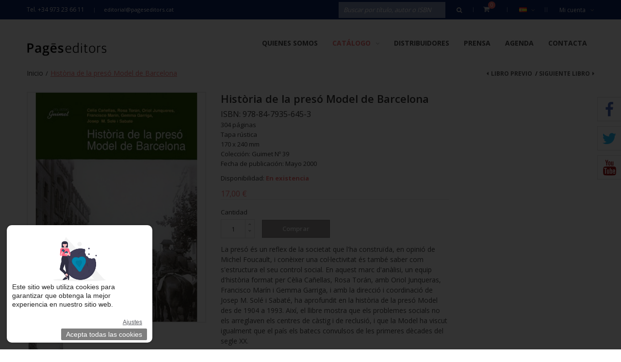

--- FILE ---
content_type: application/javascript
request_url: https://www.pageseditors.cat/js/themevast/quickview.js
body_size: 528
content:
jQuery.noConflict();
	jQuery(document).ready(function(){
		jQuery('.view-detail').fancybox(
			{
			   hideOnContentClick : true,
			   width: jQuery('body').width()/2,
			   autoDimensions: true,
               type : 'iframe',
			   showTitle: false,
			   scrolling: 'no',
			   onComplete: function(){
				jQuery('#fancybox-frame').load(function() { // wait for frame to load and then gets it's height
					jQuery('#fancybox-content').height(jQuery(this).contents().find('body').height()+30);
					jQuery.fancybox.resize();
				 });

			   },
			   afterShow : function () {
					jQuery(".fancybox-iframe").contents().find(".product-shop").find("a").on("click", function () {
						jQuery.fancybox.close();
						window.location.href = this.href;
					});
			   }
			}
		);
	});
	function showOptions(id){
		jQuery('#fancybox'+id).trigger('click');
	}
	function setAjaxData(data,iframe){
		if(data.status == 'ERROR'){
			alert(data.message);
		}else{
			if(jQuery('.block-cart')){
	            jQuery('.block-cart').replaceWith(data.sidebar);
	        }
	        if(jQuery('.header .links')){
	            jQuery('.header .links').replaceWith(data.toplink);
	        }			if(jQuery('.header-cart-mini')){
	            jQuery('.header-cart-mini').replaceWith(data.mini_cart);
	        }
	        jQuery.fancybox.close();
		}
	}
	function setLocationAjax(url,id){
		url += 'isAjax/1';
		url = url.replace("checkout/cart","ajax/index");
		jQuery('#ajax_loader'+id).show();
		try {
			jQuery.ajax( {
				url : url,
				dataType : 'json',
				success : function(data) {
					jQuery('#ajax_loader'+id).hide();
         			setAjaxData(data,false);           
				}
			});
		} catch (e) {
		}
	}